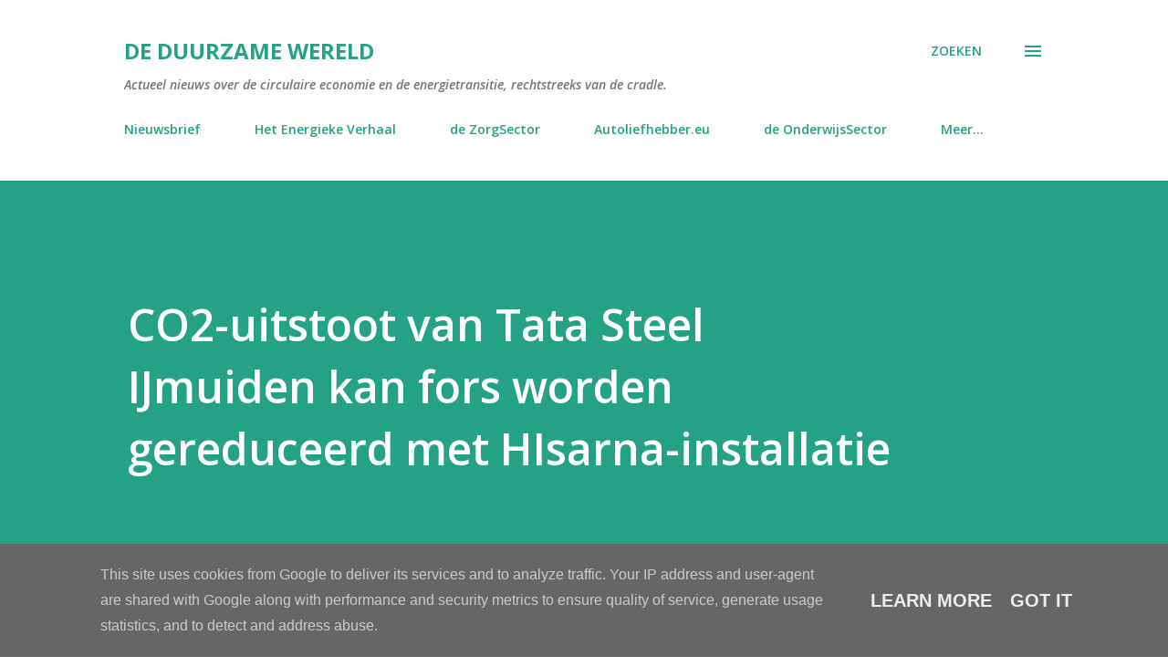

--- FILE ---
content_type: text/html; charset=utf-8
request_url: https://www.google.com/recaptcha/api2/aframe
body_size: 117
content:
<!DOCTYPE HTML><html><head><meta http-equiv="content-type" content="text/html; charset=UTF-8"></head><body><script nonce="7RQxUIRlWTlbBq2WXAY9Nw">/** Anti-fraud and anti-abuse applications only. See google.com/recaptcha */ try{var clients={'sodar':'https://pagead2.googlesyndication.com/pagead/sodar?'};window.addEventListener("message",function(a){try{if(a.source===window.parent){var b=JSON.parse(a.data);var c=clients[b['id']];if(c){var d=document.createElement('img');d.src=c+b['params']+'&rc='+(localStorage.getItem("rc::a")?sessionStorage.getItem("rc::b"):"");window.document.body.appendChild(d);sessionStorage.setItem("rc::e",parseInt(sessionStorage.getItem("rc::e")||0)+1);localStorage.setItem("rc::h",'1769126157553');}}}catch(b){}});window.parent.postMessage("_grecaptcha_ready", "*");}catch(b){}</script></body></html>